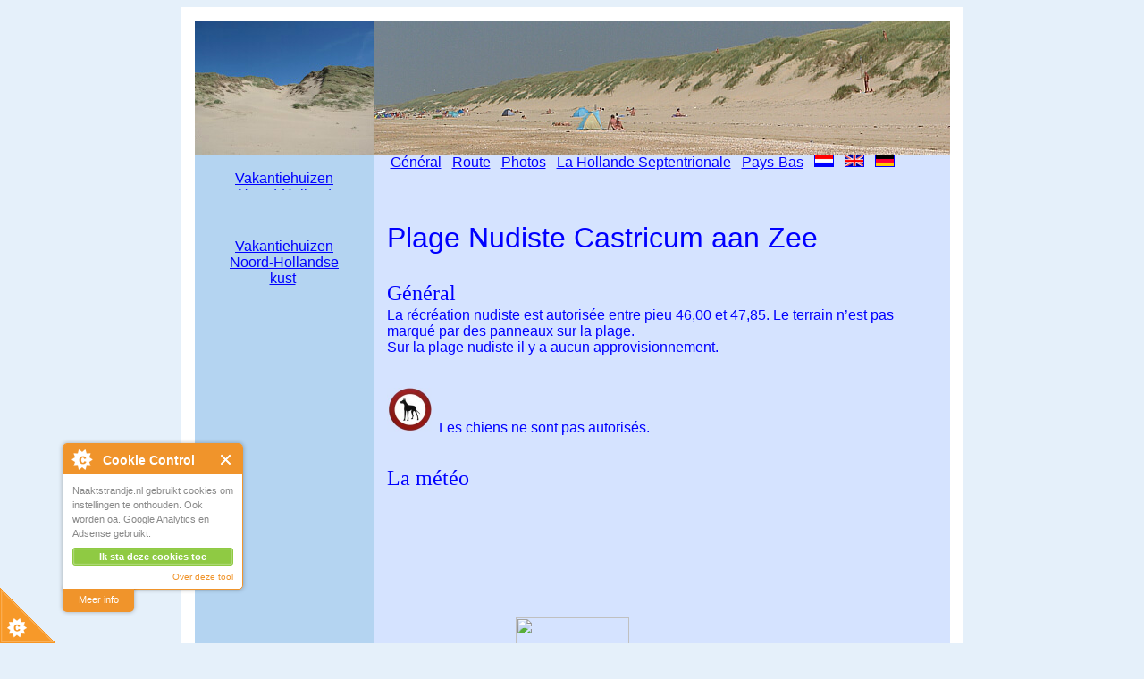

--- FILE ---
content_type: text/html
request_url: https://naaktstrandje.nl/noordholland/Castricum/CastricumFrans.html
body_size: 1683
content:
<!DOCTYPE HTML PUBLIC "-//W3C//DTD HTML 4.01 Transitional//EN"
"http://www.w3.org/TR/html4/loose.dtd"> 
<html lang="fr">
<head>
<meta http-equiv="Content-Type" content="text/html; charset=windows-1252">
<title>Plage Nudiste Castricum aan Zee </title>
<meta name="keywords" content="Naaktstrand, Naaktstrandje, Naturisme, Nudisme, Naaktzwemmen, Naakt zwemmen ">
 <link rel="stylesheet" type="text/css" href="../../naaktstrandje.css"><script src="../../jquery-1.7.2.min.js" type="text/javascript"></script>    
</head>

<body>

<table  class="randtabel" cellspacing="0" cellpadding="15" align="center">
	<!-- MSTableType="layout" -->
	<tr>
		<td  valign="top" align="center" >
		<table class="hoofdtabel" cellpadding="0" cellspacing="0">
			<!-- MSTableType="nolayout" -->
			<tr>
				<td class="foto_boven" colspan="2">
												
				
				
				
		<img border="0" src="Banner42.jpg" width="845" height="150"></td>
			</tr>
			<tr>
				<td class="reclame_kolom" align="center" valign="top">

				
<iframe name="Reclame1" width="160" height="40" src="../../reclame/noordhollandLink1.html" scrolling="no" border="0" frameborder="0" marginheight="0" marginwidth="1">
</iframe>				
<br><br>								
<script type="text/javascript"><!--
google_ad_client = "pub-3227569987139484";
google_ad_width = 160;
google_ad_height = 600;
google_ad_format = "160x600_as";
google_ad_type = "text";
google_ad_channel = "";
google_color_border = "FFFFFF";
google_color_bg = "B4D4F1";
google_color_link = "0000FF";
google_color_text = "000000";
google_color_url = "008000";
//--></script>
<script type="text/javascript"
  src="http://pagead2.googlesyndication.com/pagead/show_ads.js">
</script>
<br><br>
<iframe name="Reclame2" width="160" height="160" src="../../reclame/noordhollandLink2.html" scrolling="no" border="0" frameborder="0" marginheight="0" marginwidth="1">
</iframe><br><br>
</td>
				
				<td   class="info"  align="left" valign="top" >
				<font color="#0000FF">&nbsp;<a href="CastricumFrans.html">Général</a>&nbsp;&nbsp;
				<a href="CastricumRouteFrans.html">Route</a>&nbsp;&nbsp;
				<a href="CastricumFotoFrans.html">Photos</a></font>
				<font color="#0000FF">&nbsp; <a href="../noordhollandFrans.html">
				La Hollande Septentrionale</a>&nbsp;&nbsp;
				<a href="../../fr.php">Pays-Bas</a>&nbsp;&nbsp; </font>
				<a href="Castricum.html">
		<img alt="Nederlands" border="1" src="../../vlaggen/NL1.gif" width="20" height="12" lowsrc="../../friesland/GroeneSter/Nederlands"></a>&nbsp;&nbsp;
				<a href="CastricumEngels.html">
				<img alt="English" border="1" src="../../vlaggen/UK1.gif" width="20" height="12" lowsrc="../../friesland/GroeneSter/English%2520"></a>&nbsp;&nbsp;
				<a href="CastricumDuits.html">
		<img border="1" src="../../vlaggen/DE1.gif" width="20" height="12" alt="Deutsch"></a><br>
				<br>
				<br>
				<h1>Plage Nudiste Castricum aan Zee</h1>
				
				<font color="#0000FF" face="Comic Sans MS" size="5">Général</font><font color="#0000FF" face="Comic Sans MS" size="6"><br>
		</font><font color="#0000FF">La récréation nudiste est autorisée entre 
				pieu 46,00 et 47,85. Le terrain n’est pas marqué par des 
				panneaux sur la plage. <br>
				Sur la plage nudiste il y a aucun approvisionnement.<br>
				<br>
		<br>
		<img border="0" src="../../icons1/HondenverbodenNN.jpg" width="50" height="50">&nbsp;
				Les chiens ne sont pas autorisés.</font><br>
&nbsp;&nbsp;
		<p><font face="Comic Sans MS" size="5">La météo&nbsp; <br>
		</font><br>
		<iframe width="120" height="165" scrolling="no" frameborder="0" src="http://gratis.weer.nl/meteo/hptool/index.php?cid=31X5271&cityName=Castricum+aan+Zee&l=nl&style=4&v=nl&c1=000000&c2=B4D4F1&c3=000000&c4=B4D4F1&c5=000000&c6=B4D4F1&c7=ffffff&f1a=1&f1b=1&f2a=1&f2b=1&f3a=1&f3b=1&ct1=1&ct2=2&ct3=6&fcd=0" name="I1"></iframe>&nbsp;&nbsp;&nbsp;&nbsp;&nbsp;
		<img src="http://banners.wunderground.com/banner/gizmotimetemp_metric/language/www/global/stations/06240.gif"
 height=41 width=127></a></p>
		&nbsp;&nbsp;&nbsp;&nbsp;&nbsp;&nbsp;&nbsp;&nbsp;&nbsp;&nbsp;&nbsp;&nbsp;&nbsp;&nbsp;&nbsp;&nbsp;&nbsp;&nbsp;&nbsp;&nbsp;&nbsp;&nbsp;&nbsp;&nbsp;
		<br>
				<font face="Comic Sans MS" size="5" color="#0000FF">Des liens 
				pratiques<br>
&nbsp;</font></td>
									
			</table>
		

<span class="disclaimer">Aucun droit ne peut être emprunté, à l’information sur ce site</span>
		
			 


		</td>
	</tr>
</table>



<script src="http://www.google-analytics.com/urchin.js" type="text/javascript">
</script>
<script type="text/javascript">
_uacct = "UA-1107681-2";
urchinTracker();
</script>
<script src="../../cookieControl-5.1.min.js" type="text/javascript"></script></body>

</html>

--- FILE ---
content_type: text/html
request_url: https://naaktstrandje.nl/reclame/noordhollandLink1.html
body_size: 124
content:
<html>

<head>
<meta http-equiv="Content-Language" content="nl">
<meta http-equiv="Content-Type" content="text/html; charset=windows-1252">
<title>tets</title>
<link rel="stylesheet" type="text/css" href="../naaktstrandje.css">  
</head>

<body style="background-color: #B4D4F1" >

			
<p align="center">

			
<br>

			
<a target="_blank" href="http://www.chalet.nu/vakantiehuis-nederland/noord-holland/?partner=878c3f">Vakantiehuizen Noord-Holland</a>
</p>
</body>

</html>

--- FILE ---
content_type: text/html
request_url: https://naaktstrandje.nl/reclame/noordhollandLink2.html
body_size: 134
content:
<html>

<head>
<meta http-equiv="Content-Language" content="nl">
<meta http-equiv="Content-Type" content="text/html; charset=windows-1252">
<title>tets</title>
<link rel="stylesheet" type="text/css" href="../naaktstrandje.css">  
</head>

<body style="background-color: #B4D4F1" >

			
<p align="center">

			
<a href="http://www.aanzee.com/tradetracker/?tt=70_19663_19669_" target="_blank">Vakantiehuizen Noord-Hollandse kust</a>&nbsp;
<br>
&nbsp;</p>
</body>

</html>

--- FILE ---
content_type: text/css
request_url: https://naaktstrandje.nl/naaktstrandje.css
body_size: 846
content:

	
body 
	{font-family : Arial, Helvetica, sans-serif;
	 font-size : 12pt;
	 color: #0000ff;	
	 background-color:#E5F0FA;	 
    } 
    
   

A:visited {COLOR: #0000ff}
A:link {COLOR: #0000ff}
.randtabel 
	 {width: 875px;
	  background-color: #FFFFFF;	  
	}
.voorzienopmaak
	{font-family :MS Sans Serif; Arial;
	 font-size :8pt;
	 width: 200px;
	 height:30px;
    }   
.weer
	{width: 200px;
	 height:30px;
    }  
.weertab
	{width: 615px;
    }   
  
.hoofdtabel
	{width: 845px;
	 background-color:#D5E3FF;	
	}
.voorzieningen
	{width: 615px;
	 background-color:#E5F0FA;	
	}
.voorzieningen td	
	{font-family :MS Sans Serif; Arial;
	 font-size :8pt;
	 width: 200px;
	 height:30px;
    }  
.getijtable 
     {font-size: 12px; line-height:1.4;
      background-color:#B4D4F1;
      border-collapse: collapse;
      border-bottom: solid #ffffff 1px; 
      border-right: solid #ffffff 1px;
      margin-top:11px;
      margin-bottom:11px;
      }	   
.getijtable td
       {border-bottom: solid #ffffff 1px; 
        border-right: solid #fffff 1px; 
        vertical-align: top;
        padding: 3px 0px 3px 4px;}  
        
.getijtable th 
          {background-color: #99CCCC; 
           border-bottom: solid #ffffff 1px; 
           border-right: solid #ffffff 1px; 
           padding: 3px 0px 3px 4px;
           text-align: left;
           vertical-align: top;}
.tabelalgemeen
	{background-color:#D5E3FF;	
	}	
.tabelrechts
	{background-color:#D5E3FF;
	 width: 170px;	
	}	
.tabelboven
	{background-color:#D5E3FF;
	 width: 475px;	
	}	
.tabelmenu
	{background-color:#D5E3FF;
	 width: 175px;	
	}	
.tabelkaart
	{background-color:#D5E3FF;
	 width: 300px;	
	}	
.reclame_kolom
	{background-color: #B4D4F1;
	 width: 200px;
	 vertical-align: top;
	 text-align: center;	 	
	}	
.info
	{width: 615px;	
     padding-left: 15px;	
     padding-right: 15px;  
	}		
.infoBreed
	{padding-left: 25px;	
     padding-right: 25px;  
	}
.route
	{width: 615px;	
	 font-size : 12pt;
     padding-left: 15px;
     padding-right: 15px;  	      
     background-color: #FFFFFF;         
	}
.routeItem 
     {font-family : Arial, Helvetica, sans-serif;
	  font-size : 10pt;
	  font-weight: bold;
      text-align: left;
      vertical-align: top;
      }		
.routeTekst 
     {font-family : Arial, Helvetica, sans-serif;
	  font-size : 10pt;
      text-align: left;
      vertical-align: top;
      }	      		
.foto_boven	
	{width: 845px;	 
	 height:150px;    
	}		
.disclaimer
    {font-size: 10pt;
     color: #000000;
    }
.delen
    {font-size: 10pt;
     color: #0000FF;
    }    
.scheidingstabel 
	 {width: 615px;
	  background-color: #E5F0FA;} 
#map{width: 585px;	 
	 height:500px;  
	 background-color: #FFFFFF;  
	}	
	
div#ShareDiv
{
position:fixed;
width:38px;
height:158px;
background-color: #B4D4F1;
left:0px;
top:40%;
}

	
     
H1
	{font-family : Comic Sans MS,Arial, Helvetica, sans-serif;
     font-weight: 400;
	 font-size : 24pt;
	}
H2
	{font-family : Comic Sans MS,Arial, Helvetica, sans-serif;
	 font-size : 18pt;
     font-weight: 300;
	}
.kop2{font-family : Comic Sans MS,Arial, Helvetica, sans-serif;
	 font-size : 18pt;
     font-weight: 300;
}
.fotolinks
  {padding: 5px 10px 5px 0px;
   float: left;}
.zwemwater_waarschuwing
  {padding-top: 5px;
   padding-right: 5px;
   float: left;
  }
  
.zwemwater_kader {
  border-radius: 5px;
  border: 1px solid #0000ff;
  padding: 5px; 

  width: 600px;  
  display:inline-block
}
.fotorechts
  {padding: 5px 0px 5px 10px;
         float: right;}
.bezoek
	{background-color:#FFFF00;
	}
.bezoekvet
	{background-color:#FFFF00;
	 font-weight: bold;
	}
	







